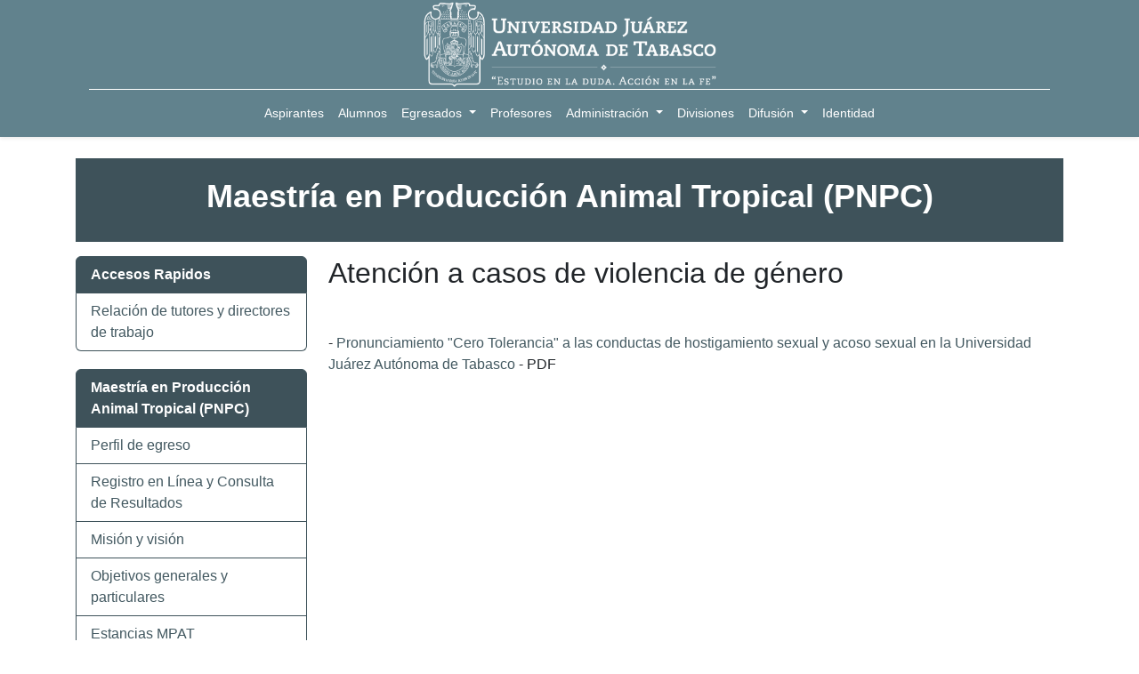

--- FILE ---
content_type: text/html; charset=utf-8
request_url: https://www.ujat.mx/mpat/29798
body_size: 35855
content:
<!DOCTYPE html>
<html>
<head>
    <meta charset="utf-8">
    <meta http-equiv="X-UA-Compatible" content="IE=edge">
    <meta name="viewport" content="width=device-width, initial-scale=1">
    <meta name="description" content="La UJAT es una institución con presencia nacional e internacional, socialmente responsable e incluyente, que contribuye al desarrollo sostenible de Tabasco y México" />
    <title>Universidad Ju&aacute;rez Aut&oacute;noma de Tabasco</title>
    <link rel="shortcut icon" href="/Content/favicon.ico" type="image/x-icon">
    <link href="https://fonts.googleapis.com/css?family=Roboto:400,500&display=swap" rel="stylesheet">
    <link href="/vendors/fontawesome/css/all.css" rel="stylesheet" />
    <link href="/Content/css?v=CqmYkIJJ3I4QQOlyp3eBN1o2or-SuiHfORXTs0r2IlE1" rel="stylesheet"/>

    
    <style type="text/css">
        /*#contenido-fixed .container {
            max-width: 970px;
        }*/

        .row-sin-margin {
            margin-left: 0;
            margin-right: 0;
        }

        .division-oferta {
            background-color: #eaeaea;
        }

            .division-oferta .list-group-item {
                border: none;
                background-color: #eaeaea;
            }

                .division-oferta .list-group-item a {
                    color: #000000;
                    font-weight: bold;
                }

        @media (min-width: 768px) {
            .division-oferta {
                height: 260px;
                overflow-y: scroll;
            }
        }

        @media (min-width: 768px) {
            .sin-padding-left {
                padding-left: 0;
            }
        }

        .sin-padding-right {
            padding-right: 0;
        }

        .sin-margin-bottom {
            margin-bottom: 0;
        }

        .margin-top-default {
            margin-top: 20px;
        }

        .margin-bottom-default {
            margin-bottom: 20px;
        }

        @media (max-width: 767px) {
            .margin-top-default-xs {
                margin-top: 15px;
            }
        }

        #menulist .list-group {
            margin-left: 0;
        }
    </style>

    <!-- Google tag (gtag.js) -->
    <script async src="https://www.googletagmanager.com/gtag/js?id=G-ZXVDSQSDDX"></script>
    <script>
        window.dataLayer = window.dataLayer || [];
        function gtag() { dataLayer.push(arguments); }
        gtag('js', new Date());

        gtag('config', 'G-ZXVDSQSDDX');
    </script>

    <script type="text/javascript">
        (function (c, l, a, r, i, t, y) {
            c[a] = c[a] || function () { (c[a].q = c[a].q || []).push(arguments) };
            t = l.createElement(r); t.async = 1; t.src = "https://www.clarity.ms/tag/" + i;
            y = l.getElementsByTagName(r)[0]; y.parentNode.insertBefore(t, y);
        })(window, document, "clarity", "script", "p8w7ccd2mp");
    </script>

    <script src="/bundles/jquery?v=N2YlHnRI7it2_JoqUZTYWxPtx-s61zIGkk78Q0eabPM1"></script>

</head>
<body>
    <div id="wrapwrap">
            <header id="top" data-anchor="true" data-name="Header" class="o_header_fixed o_top_fixed_element">
                <nav data-name="Navbar" class="navbar navbar-expand-lg navbar-light o_colored_level o_cc flex-lg-column shadow-sm py-0">
                    <div id="top_menu_container" class="container align-items-center flex-lg-column flex-wrap">
                        <div class="d-flex flex-lg-row justify-content-between w-100 align-items-center flex-wrap flex-lg-nowrap">
                            <div class="o_header_centered_logo">
                                <div class="oe_structure oe_structure_solo" id="oe_structure_header_vertical_1">
                                    <section class="s_text_block o_colored_level" data-snippet="s_text_block" data-name="Text" style="background-image: none;">
                                        <div class="container">

                                        </div>
                                    </section>
                                </div>
                            </div>
                            <a href="/" class="navbar-brand logo m-0">
                                <span role="img" aria-label="Logo UJAT"><img src="/Content/images/escudo.png" class="img img-fluid" alt="UJAT" loading="lazy"></span>
                            </a>
                            <div class="o_header_centered_logo text-end">
                                <div class="oe_structure oe_structure_solo" id="oe_structure_header_vertical_2">
                                </div>
                            </div>
                            <button type="button" data-bs-toggle="collapse" data-bs-target="#top_menu_collapse" class="navbar-toggler my-3">
                                <span class="navbar-toggler-icon o_not_editable"></span>
                            </button>
                        </div>
                        <div class="d-lg-flex flex-lg-row align-items-center w-100">
                            <div id="top_menu_collapse" class="collapse navbar-collapse flex-wrap">
                                <div class="oe_structure oe_structure_solo w-100" id="oe_structure_header_vertical_3">
                                    <section class="s_text_block o_colored_level" data-snippet="s_text_block" data-name="Text" style="background-image: none;">
                                        <div class="container">
                                            <div class="s_hr w-100 text-start pt0 pb0" data-name="Separator">
                                                <hr class="w-100 mx-auto" style="border-top-width: 1px; border-top-style: solid; border-color: var(--300);" contenteditable="false">
                                            </div>
                                        </div>
                                    </section>
                                </div>
                                <ul id="top_menu" role="menu" class="nav navbar-nav mx-auto order-first order-lg-5">
                                    <li role="presentation" class="nav-item">
                                        <a role="menuitem" href="/aspirantes" class="nav-link ">
                                            <span>Aspirantes</span>
                                        </a>
                                    </li>
                                    <li role="presentation" class="nav-item">
                                        <a role="menuitem" href="/alumnos" class="nav-link ">
                                            <span>Alumnos</span>
                                        </a>
                                    </li>
                                    <li class="nav-item dropdown">
                                        <a data-bs-toggle="dropdown" href="#" class="nav-link dropdown-toggle ">
                                            <span>Egresados</span>
                                        </a>
                                        <ul class="dropdown-menu" role="menu">
                                            <li role="presentation" class="">
                                                <a role="menuitem" href="/EgresadosLicenciatura" class="dropdown-item ">
                                                    <span>Licenciatura</span>
                                                </a>
                                            </li>
                                            <li role="presentation" class="">
                                                <a role="menuitem" href="/EgresadosPosgrado" class="dropdown-item ">
                                                    <span>Posgrado</span>
                                                </a>
                                            </li>
                                        </ul>
                                    </li>
                                    <li role="presentation" class="nav-item">
                                        <a role="menuitem" href="/Profesores" class="nav-link ">
                                            <span>Profesores</span>
                                        </a>
                                    </li>
                                    <li class="nav-item dropdown">
                                        <a data-bs-toggle="dropdown" href="#" class="nav-link dropdown-toggle ">
                                            <span>Administración</span>
                                        </a>
                                        <ul class="dropdown-menu" role="menu">
                                            <li role="presentation" class="">
                                                <a role="menuitem" href="/rectoria" class="dropdown-item ">
                                                    <span>Rectoría</span>
                                                </a>
                                            </li>
                                            <li role="presentation" class="">
                                                <a role="menuitem" href="/principal/directorio" class="dropdown-item ">
                                                    <span>Directorio</span>
                                                </a>
                                            </li>
                                            <li role="presentation" class="">
                                                <a role="menuitem" href="/Contenido/Interior/64" class="dropdown-item ">
                                                    <span>Planeación y Evaluación Institucional</span>
                                                </a>
                                            </li>
                                            <li role="presentation" class="">
                                                <a role="menuitem" href="/Contenido/Interior/62" class="dropdown-item ">
                                                    <span>Contraloría General</span>
                                                </a>
                                            </li>
                                            <li role="presentation" class="">
                                                <a role="menuitem" href="/Contenido/Interior/66" class="dropdown-item ">
                                                    <span>Relaciones Públicas</span>
                                                </a>
                                            </li>
                                            <li role="presentation" class="">
                                                <a role="menuitem" href="/Contenido/Interior/4" class="dropdown-item ">
                                                    <span>Oficina del Abogado General</span>
                                                </a>
                                            </li>
                                            <li role="presentation" class="">
                                                <a role="menuitem" href="/Contenido/Interior/2" class="dropdown-item ">
                                                    <span>Dirección de Tecnologías de Información e Innovación</span>
                                                </a>
                                            </li>
                                            <li role="presentation" class="">
                                                <a role="menuitem" href="/Contenido/Interior/353" class="dropdown-item ">
                                                    <span>Secretaría de Investigación, Posgrado y Vinculación</span>
                                                </a>
                                            </li>
                                            <li role="presentation" class="">
                                                <a role="menuitem" href="/Contenido/Interior/3" class="dropdown-item ">
                                                    <span>Secretaría de Servicios Académicos</span>
                                                </a>
                                            </li>
                                            <li role="presentation" class="">
                                                <a role="menuitem" href="/Contenido/Interior/60" class="dropdown-item ">
                                                    <span>Secretaría de Servicios Administrativos</span>
                                                </a>
                                            </li>
                                            <li role="presentation" class="">
                                                <a role="menuitem" href="/Contenido/Interior/8" class="dropdown-item ">
                                                    <span>Secretaría de Finanzas</span>
                                                </a>
                                            </li>
                                            <li role="presentation" class="">
                                                <a role="menuitem" href="/Contenido/Interior/455" class="dropdown-item ">
                                                    <span>Protección Civil Universitaria</span>
                                                </a>
                                            </li>
											<li role="presentation" class="">
                                                <a role="menuitem" href="/da" class="dropdown-item ">
                                                    <span>Dirección de Archivos</span>
                                                </a>
                                            </li>
                                        </ul>
                                    </li>                                    
                                        <li role="presentation" class="nav-item">
                                            <a role="menuitem" href="/#divisiones" class="nav-link ">
                                                <span>Divisiones</span>
                                            </a>
                                        </li>
                                    <li class="nav-item dropdown  ">
                                        <a data-bs-toggle="dropdown" href="#" class="nav-link dropdown-toggle ">
                                            <span>Difusión</span>
                                        </a>
                                        <ul class="dropdown-menu" role="menu">
                                            <li role="presentation" class="">
                                                <a role="menuitem" href="/Noticias/" class="dropdown-item ">
                                                    <span>Boletines Universitarios</span>
                                                </a>
                                            </li>
                                            <li role="presentation" class="">
                                                <a role="menuitem" href="/ddcyt/revistasuniversitarias" class="dropdown-item ">
                                                    <span>Revistas Universitarias</span>
                                                </a>
                                            </li>
                                            <li role="presentation" class="">
                                                <a role="menuitem" href="/Contenido/Interior/354" class="dropdown-item ">
                                                    <span>Investigación</span>
                                                </a>
                                            </li>
                                            <li role="presentation" class="">
                                                <a role="menuitem" href="/Contenido/Interior/110" class="dropdown-item ">
                                                    <span>Cultura</span>
                                                </a>
                                            </li>
                                            <li role="presentation" class="">
                                                <a role="menuitem" href="/Contenido/Interior/359" class="dropdown-item ">
                                                    <span>Divulgación Científica</span>
                                                </a>
                                            </li>
                                            <li role="presentation" class="">
                                                <a role="menuitem" href="https://gacetajuchiman.ujat.mx" class="dropdown-item ">
                                                    <span>Gaceta Juchimán</span>
                                                </a>
                                            </li>
                                            <li role="presentation" class="">
                                                <a role="menuitem" href="https://pcientificas.ujat.mx" class="dropdown-item ">
                                                    <span>Catálogo de Publicaciones Científicas</span>
                                                </a>
                                            </li>
                                            <li role="presentation" class="">
                                                <a role="menuitem" href="https://pculturales.ujat.mx" class="dropdown-item ">
                                                    <span>Catálogo de Publicaciones Culturales</span>
                                                </a>
                                            </li>
                                            <li role="presentation" class="">
                                                <a role="menuitem" href="https://ri.ujat.mx" class="dropdown-item ">
                                                    <span>Repositorio Institucional</span>
                                                </a>
                                            </li>                                            
                                            <li role="presentation" class="">
                                                <a role="menuitem" href="https://www.ujat.tv" class="dropdown-item ">
                                                    <span>TV UJAT</span>
                                                </a>
                                            </li>
                                            <li role="presentation" class="">
                                                <a role="menuitem" href="https://ujat.mx/db/19110" class="dropdown-item ">
                                                    <span>Bibliotecas Virtuales</span>
                                                </a>
                                            </li>
                                        </ul>
                                    </li>
                                    <li role="presentation" class="nav-item">
                                        <a role="menuitem" href="/45" class="nav-link ">
                                            <span>Identidad</span>
                                        </a>
                                    </li>
                                </ul>
                            </div>
                        </div>
                    </div>
                </nav>
            </header>            
        <main>
            
    <div class="mt24">
        <div class="container margin-bottom-default">
                <section class="s_text_block o_colored_level pb8 s_custom_snippet pt16 o_cc o_cc4 mb16" data-snippet="s_text_block" data-name="Texto personalizado (2)" style="background-color: rgb(62, 82, 90); background-image: none;">
                    <div class="s_allow_columns container">
                        <p class="o_default_snippet_text text-white" style="text-align: center;"><span style="font-size: 24px;"><strong><span style="font-size: 36px;">Maestr&#237;a en Producci&#243;n Animal Tropical (PNPC)</span></strong></span><br></p>
                    </div>
                </section>

            <div class="row">
                <div class="col-sm-3" id="menulist">

                        <ul class="list-group">
                            <li class="list-group-item list-group-item-heading list-group-item-success bgsite-primary">
                                <strong>Accesos Rapidos</strong>
                            </li>
                                <li class="list-group-item">
                                    <a href="http://archivos.ujat.mx/2018/DACA/MPAT/G.-%20TUTORIAS%20MPAT%202018.pdf" target="_top">Relaci&#243;n de tutores y directores de trabajo</a>
                                </li>
                        </ul>

                        <ul class="list-group">
                            <li class="list-group-item list-group-item-heading list-group-item-success bgsite-primary">
                                <a href="/mpat"><strong>Maestr&#237;a en Producci&#243;n Animal Tropical (PNPC)</strong></a>                                
                            </li>
                                <li class="list-group-item">
                                    <a href="/mpat/25801" target="_top">Perfil de egreso</a>
                                </li>
                                <li class="list-group-item">
                                    <a href="http://sopp.ujat.mx?division=C" target="_top">Registro en L&#237;nea y Consulta de Resultados</a>
                                </li>
                                <li class="list-group-item">
                                    <a href="http://archivos.ujat.mx/2018/DACA/MPAT/WEB_MPAT_2018/misi%C3%B3n.vision.MPAT2018%20NVO.pdf" target="_top">Misi&#243;n y visi&#243;n</a>
                                </li>
                                <li class="list-group-item">
                                    <a href="http://archivos.ujat.mx/2018/DACA/MPAT/WEB_MPAT_2018/2%20OBJETIVO%20GENERAL%20y%20PARTICULARES%20MPAT2018.pdf" target="_blank">Objetivos generales y particulares</a>
                                </li>
                                <li class="list-group-item">
                                    <a href="https://archivos.ujat.mx/2021/Div-DACA/Maestria-en-PAT/EstanciasMpat.docx" target="_top">Estancias MPAT</a>
                                </li>
                                <li class="list-group-item">
                                    <a href="/mpat/31273" target="_top">Gu&#237;a del estudiante</a>
                                </li>
                                <li class="list-group-item">
                                    <a href="https://archivos.ujat.mx/2021/Div-DACA/Maestria-en-PAT/MATRICULADOS-POR-COHORTE-GENERACIONAL-MPAT.docx" target="_top">Matriculados por cohorte generacional MPAT</a>
                                </li>
                                <li class="list-group-item">
                                    <a href="/mpat/22731" target="_top">S&#237;ntesis del Plan de estudios</a>
                                </li>
                                <li class="list-group-item">
                                    <a href="http://archivos.ujat.mx/2018/DACA/MPAT/D.-%20NUMERO%20DE%20ALUMNOS%20MATRICULADOS%20MPAT%202018.pdf" target="_blank"> Matr&#237;cula alumnos</a>
                                </li>
                                <li class="list-group-item">
                                    <a href="http://archivos.ujat.mx/2018/DACA/MPAT/E.-%20NUCLEO%20ACADEMICO%20BASICO%20MPAT%202018.pdf" target="_top">N&#250;cleo acad&#233;mico b&#225;sico</a>
                                </li>
                                <li class="list-group-item">
                                    <a href="http://archivos.ujat.mx/2018/DACA/MPAT/WEB_MPAT_2018/6%20LINEAS%20DE%20GENERACION%20y%20APLICACION%20DEL%20CONOCIMIENTO.pdf" target="_top">L&#237;neas de generaci&#243;n y/o aplicaci&#243;n del conocimiento del programa</a>
                                </li>
                                <li class="list-group-item">
                                    <a href="/mpat/17027" target="_top">Perfil de Ingreso</a>
                                </li>
                                <li class="list-group-item">
                                    <a href="http://archivos.ujat.mx/2018/DACA/MPAT/H.-%20PRODUCTIVIDAD%20ACADEMICA%20MPAT%202018.pdf" target="_top">Productividad acad&#233;mica</a>
                                </li>
                                <li class="list-group-item">
                                    <a href="http://archivos.ujat.mx/2018/DACA/MPAT/CARTA-RECOMENDACION-MPAT-2018.pdf" target="_blank">Carta de Recomendaci&#243;n</a>
                                </li>
                                <li class="list-group-item">
                                    <a href="/mpat/17024" target="_top">Contacto</a>
                                </li>
                                <li class="list-group-item">
                                    <a href="/mpat/17022" target="_top">Costos</a>
                                </li>
                                <li class="list-group-item">
                                    <a href="ftp://conacyt.ujat.mx/" target="_top">Evidencias CONACYT</a>
                                </li>
                                <li class="list-group-item">
                                    <a href="http://archivos.ujat.mx/2018/DACA/MPAT/WEB_MPAT_2018/13%20MECANISMOS%20DE%20SELECCION%20DE%20LOS%20ASPIRANTES.pdf" target="_top">Mecanismos de selecci&#243;n de los aspirantes a ingresar</a>
                                </li>
                                <li class="list-group-item">
                                    <a href="/mpat/22814" target="_top">Plan de estudios 2018</a>
                                </li>
                                <li class="list-group-item">
                                    <a href="http://archivos.ujat.mx/2018/DACA/MPAT/WEB_MPAT_2018/15%20OPTATIVAS%20MPAT2018.pdf" target="_top">Asignaturas optativas</a>
                                </li>
                                <li class="list-group-item">
                                    <a href="/mpat/17034" target="_top">Duraci&#243;n de los estudios</a>
                                </li>
                                <li class="list-group-item">
                                    <a href="http://archivos.ujat.mx/2011/div_daca/maestria_prod_animal_tropical/formato_de_solicitus_de_ingreso.doc" target="_top">Formato de solicitud de ingreso</a>
                                </li>
                                <li class="list-group-item">
                                    <a href="http://archivos.ujat.mx/2018/DACA/MPAT/WEB_MPAT_2018/20%20REQUISITOS%20PARA%20OBTENER%20GRADO.pdf" target="_top">Requisitos para la obtenci&#243;n del grado</a>
                                </li>
                                <li class="list-group-item">
                                    <a href="/mpat/25803" target="_top">Asignaturas </a>
                                </li>
                                <li class="list-group-item">
                                    <a href="http://archivos.ujat.mx/2012/daca/MPAT/PROYECTOS_DE_INVESTIGACION_MPAT.pdf" target="_top">Proyecto de Investigaci&#243;n</a>
                                </li>
                                <li class="list-group-item">
                                    <a href="http://archivos.ujat.mx/2018/DACA/MPAT/WEB_MPAT_2018/Relacion%20Alumno%20Comite%20Tutorial%20Asesor.pdf" target="_top">Relaci&#243;n de estudiantes, comit&#233; tutoral y asesores de la MPAT</a>
                                </li>
                                <li class="list-group-item">
                                    <a href="http://archivos.ujat.mx/2012/daca/MPAT/PRODUCTIVIDAD_CIENTIFICA_NAB_MPAT.pdf" target="_top">Relaci&#243;n de Trabajos Cient&#237;ficos</a>
                                </li>
                                <li class="list-group-item">
                                    <a href="http://archivos.ujat.mx/2018/DACA/MPAT/WEB_MPAT_2018/21%20ACTIVIDADES%20EXTRACURRICULARES%20PLAN%202018.pdf" target="_top">Actividades extracurriculares </a>
                                </li>
                                <li class="list-group-item">
                                    <a href="/mpat/29798" target="_top">Atenci&#243;n a casos de violencia de g&#233;nero</a>
                                </li>


                        </ul>

                </div>
                <div class="col-sm-9">
                    <h2 class="sin-margin-top">Atenci&#243;n a casos de violencia de g&#233;nero</h2>
                    <div>
                        
                    </div>
                    <div>
                        <p> </p>

<p><span style="font-size:16px;">- <a href="https://archivos.ujat.mx/2021/abogado/Pronunciamiento%20Cero%20Tolerancia.pdf" target="_blank">Pronunciamiento "Cero Tolerancia" a las conductas de hostigamiento sexual y acoso sexual en la Universidad Juárez Autónoma de Tabasco</a> - PDF</span></p>

                    </div>


                </div>
            </div>

            <!-- Modal Convocatorias -->
            <div class="modal fade" id="myModalConvocatorias" tabindex="-1" role="dialog" aria-labelledby="myModalLabelConvocatorias">
                <div class="modal-dialog" role="document">
                    <div class="modal-content">
                        <div class="modal-header">
                            <button type="button" class="close" data-dismiss="modal" aria-label="Close"><span aria-hidden="true">&times;</span></button>
                            <h4 class="modal-title" id="myModalLabelConvocatorias">Convocatorias</h4>
                        </div>
                        <div class="modal-body">
                            <ul>
                            </ul>
                        </div>
                        <div class="modal-footer">
                            <button type="button" class="btn btn-default" data-dismiss="modal">Cerrar</button>
                        </div>
                    </div>
                </div>
            </div>

            <!-- Modal Eventos -->
            <div class="modal fade" id="myModalEventos" tabindex="-1" role="dialog" aria-labelledby="myModalLabelEventos">
                <div class="modal-dialog" role="document">
                    <div class="modal-content">
                        <div class="modal-header">
                            <button type="button" class="close" data-dismiss="modal" aria-label="Close"><span aria-hidden="true">&times;</span></button>
                            <h4 class="modal-title" id="myModalLabelEventos">Eventos</h4>
                        </div>
                        <div class="modal-body">
                            <ul>
                            </ul>
                        </div>
                        <div class="modal-footer">
                            <button type="button" class="btn btn-default" data-dismiss="modal">Cerrar</button>
                        </div>
                    </div>
                </div>
            </div>

        </div>
    </div>





        </main>
            <footer id="bottom" data-anchor="true" data-name="Footer" class="o_footer o_colored_level o_cc">
                <div id="footer" class="oe_structure oe_structure_solo">
                    <section class="s_text_block pb0 pt32" data-snippet="s_text_block" data-name="Text" style="background-image: none;">
                        <div class="container">
                            <div class="row">
                                <div id="connect" class="o_colored_level col-lg-4 pb0 pt0">
                                    <div class="s_social_media text-start" data-snippet="s_social_media" data-name="Social Media" contenteditable="false">
                                        <a href="https://www.facebook.com/ujat.mx" target="_blank">
                                            <i class="fa-brands fa-facebook-f text-white m-1"></i>
                                        </a>
                                        <a href="https://twitter.com/UJAT" target="_blank">
                                            <i class="fa-brands fa-x-twitter text-white m-1"></i>
                                        </a>
                                        <a href="http://www.youtube.com/user/UJATmx" target="_blank">
                                            <i class="fa-brands fa-youtube text-white m-1"></i>
                                        </a>
                                        <a href="https://www.instagram.com/ujat/" target="_blank">
                                            <i class="fa-brands fa-instagram text-white m-1">​</i>
                                        </a>
                                        <a href="/Contenido/Interior/348" target="_blank">
                                            <i class="fa-regular fa-envelope text-white m-1">​</i>
                                        </a>
                                        <a href="https://www.ujat.tv" target="_blank">
                                            <i class="fa-solid fa-tv text-white m-1">​</i>
                                        </a>
                                        <a href="/Search">                                            
                                            <i class="fa-solid fa-magnifying-glass text-white m-1"></i>
                                        </a>
                                    </div><p><br></p>

                                </div><div id="connect" class="o_colored_level d-lg-block d-none o_snippet_mobile_invisible pt0 pb0 col-lg-8" data-invisible="1">
                                    <h5 class="mb-3">
                                        <span style="font-size: 12px;">Av. Universidad s/n, Zona de la Cultura, Col. Magisterial, Vhsa, Centro, Tabasco, Mex. C.P. 86040. Tel (993) 358 15 00</span>

                                        <br>
                                    </h5>

                                </div><div id="connect" class="pb24 o_colored_level col-lg-4 d-lg-none o_snippet_desktop_invisible pt0" data-invisible="1">
                                    <h5 class="mb-3">
                                        <span style="font-size: 14px;">Av. Universidad s/n, Zona de la Cultura, Col. Magisterial, Vhsa, Centro, Tabasco, Mex. C.P. 86040. Tel (993) 358 15 00</span>

                                        <br>
                                    </h5>

                                </div>
                            </div>
                        </div>
                    </section>
                </div>
            </footer>
    </div>
    
    <script src="/Scripts/bootstrap.bundle.js"></script>
    <script src="/Scripts/wow.min.js"></script>        
    <script src="/Scripts/site.js"></script>
    
    <script type="text/javascript">
        $(document).ready(function () {
            if ($(window).width() < 768) {
                $("#collapseOne").collapse();
            }

            var trackOutboundLink = function (url) {
                ga('send', 'event', 'outbound', 'click', url, {
                    'transport': 'beacon',
                    'hitCallback': function () { document.location = url; }
                });
            }

        });
    </script>

    
    
</body>
</html>